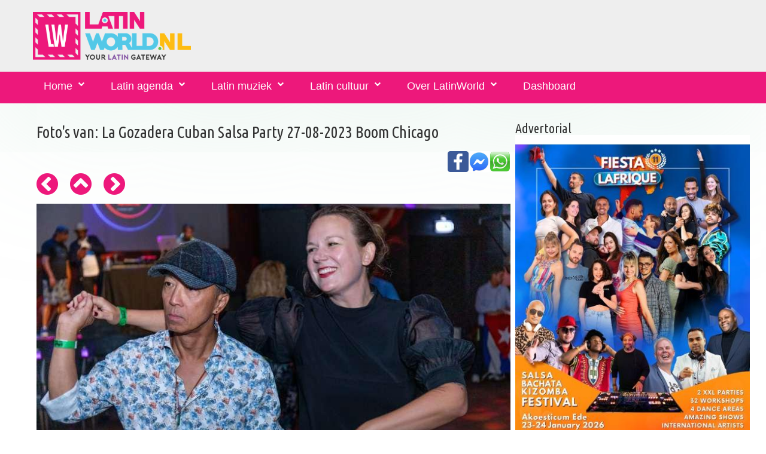

--- FILE ---
content_type: text/html; charset=UTF-8
request_url: https://www.latinworld.nl/fotodetails.php?id=53544
body_size: 4162
content:
<!DOCTYPE html>
<html lang="nl">
<head>
    <meta charset="utf-8">
    <meta http-equiv="X-UA-Compatible" content="IE=edge">
    <meta name="viewport" content="width=device-width, initial-scale=1">
	<link rel="apple-touch-icon" sizes="57x57" href="/mediaset/icons/apple-icon-57x57.png">
	<link rel="apple-touch-icon" sizes="60x60" href="/mediaset/icons/apple-icon-60x60.png">
	<link rel="apple-touch-icon" sizes="72x72" href="/mediaset/icons/apple-icon-72x72.png">
	<link rel="apple-touch-icon" sizes="76x76" href="/mediaset/icons/apple-icon-76x76.png">
	<link rel="apple-touch-icon" sizes="114x114" href="/mediaset/icons/apple-icon-114x114.png">
	<link rel="apple-touch-icon" sizes="120x120" href="/mediaset/icons/apple-icon-120x120.png">
	<link rel="apple-touch-icon" sizes="144x144" href="/mediaset/icons/apple-icon-144x144.png">
	<link rel="apple-touch-icon" sizes="152x152" href="/mediaset/icons/apple-icon-152x152.png">
	<link rel="apple-touch-icon" sizes="180x180" href="/mediaset/icons/apple-icon-180x180.png">
	<link rel="icon" type="image/png" sizes="192x192"  href="/mediaset/icons/android-icon-192x192.png">
	<link rel="icon" type="image/png" sizes="32x32" href="/mediaset/icons/favicon-32x32.png">
	<link rel="icon" type="image/png" sizes="96x96" href="/mediaset/icons/favicon-96x96.png">
	<link rel="icon" type="image/png" sizes="16x16" href="/mediaset/icons/favicon-16x16.png">
	<link rel="manifest" href="/mediaset/icons/manifest.json">
	<meta name="msapplication-TileColor" content="#ffffff">
	<meta name="msapplication-TileImage" content="/mediaset/icons/ms-icon-144x144.png">
	<meta name="theme-color" content="#ffffff">        <meta name="format-detection" content="telephone=no"/>
    <link rel="icon" href="images/favicon.ico" type="image/x-icon">

	<title>Bekijk hier de foto's van La Gozadera Cuban Salsa Party op 27-08-2023 - Ok&aacute;n Salsa Amsterdam</title>
	<meta name="description" content="Bekijk hier de foto's van La Gozadera Cuban Salsa Party op 27-08-2023 - Ok&aacute;n Salsa Amsterdam">
	<meta property="og:title" content="Bekijk hier de foto's van La Gozadera Cuban Salsa Party op 27-08-2023 - Ok&aacute;n Salsa Amsterdam" />
	<meta property="og:description" content="Bekijk hier de foto's van La Gozadera Cuban Salsa Party op 27-08-2023 - Ok&aacute;n Salsa Amsterdam" />
	<meta property="og:image" content="https://www.latinworld.nl//media/fotos/2023/f-372-thumb-la-gozadera-27-august-2023_22.jpg" />
	<meta property="og:url" content="https://www.latinworld.nl/fotodetails.php?id=53544" />
	
	    <base href="https://www.latinworld.nl/" />
    <link href="css/bootstrapcameranew2.css?v=138" rel="stylesheet">
    <meta http-equiv="Content-Language" content="nl_NL">
	<meta name="author" content="https://www.latinworld.nl">
	<link rel="publisher" href="https://www.latinworld.nl" />
	<meta property="og:locale" content="nl_NL" />
	<meta property="fb:app_id" content="6620479298063705"/>
		<script async src="//pagead2.googlesyndication.com/pagead/js/adsbygoogle.js"></script>	
	<script>
		 (adsbygoogle = window.adsbygoogle || []).push({
			  google_ad_client: "ca-pub-4653700559138781",
			  enable_page_level_ads: true
		 });
	</script>	
			<!-- Global site tag (gtag.js) - Google Analytics -->
<script async src="https://www.googletagmanager.com/gtag/js?id=G-VJBDP03VTR"></script>
<script>
  window.dataLayer = window.dataLayer || [];
  function gtag(){dataLayer.push(arguments);}
  gtag('js', new Date());

  gtag('config', 'G-VJBDP03VTR');
</script>	
</head>
<body>
<div class="page">
    <!--========================================================
                              HEADER
    =========================================================-->
    <header>
        <div class="container">
            <div class="navbar-header">
               				<a href="https://www.latinworld.nl">
                    <img src="/mediaset/LatinWorld.nl.png" alt="LatinWorld.nl" title="LatinWorld.nl"/>
                </a>            </div>
            <div class="contact-info">
            	                
            </div>
        </div>
        <div id="stuck_container" class="stuck_container">
            <nav class="navbar navbar-default navbar-static-top ">
                <div class="container">

                    <ul class="navbar-nav sf-menu" data-type="navbar">
                    							<li class=" dropdown">
                            <a href="https://www.latinworld.nl">Home</a>
								<ul class="dropdown-menu">
									<li class=" ">
										<a href="/latin-magazine/">Latin-Magazine</a>
									</li>
									<li class=" ">
										<a href="/latin/nieuws/">Latin nieuws</a>
									</li>
									<li class=" ">
										<a href="/tickets/">Tickets kopen</a>
									</li>
									<li class="active  ">
										<a href="/latin/fotos/">Latin foto's</a>
									</li>
                            	</ul>                        
                        </li>
                       <li class=" dropdown">
                            <a href="/salsa/agenda/">Latin agenda</a>
                            <ul class="dropdown-menu">
                            	<li class=" ">
									<a href="/salsa/agenda/">Latin agenda voor dansen, muziek en meer</a>
								</li>
                            	<li class=" ">
									<a href="https://www.latinworld.nl/proeflessen-salsa-kizomba-bachata-workshops-salsa-en-meer.php">Latin agenda voor bootcamps, workshops en meer</a>
								</li>
																<li class=" ">
									<a href="/bachata/agenda/">Bachata agenda</a>
								</li>
								<li class=" ">
									<a href="/kizomba/agenda/">Kizomba agenda</a>
								</li>
								<li class=" ">
									<a href="/cubaanse-salsa/agenda/">Cubaanse Salsa agenda</a>
								</li>
                                <li class="">
                                    <a href="/latin/dansscholen/">Latin dansscholen</a>
                                </li>
								<li class="">
									<a href="https://www.latinworld.nl/dashboard/meldagenda.php">Gratis aanmelden voor agenda</a>
								</li>                                
                            </ul>
                        </li>
                       <li class=" dropdown">
                            <a href="/latin/muziek/">Latin muziek</a>
                            <ul class="dropdown-menu">
                                <li class="">
                                    <a href="/latin/artiesten/">Latin artiesten</a>
                                </li>
                                <li class="">
                                    <a href="/latin/muziek/videos/">Latin muziek video's</a>
                                </li>
                                <li class="">
                                    <a href="/latin/djs/">Latin dj's</a>
                                </li>
                            </ul>
                        </li>
                       <li class=" dropdown">
                            <a href="javascript:void()">Latin cultuur</a>
                            <ul class="dropdown-menu">
                                <li class="">
                                    <a href="/latin/dans-taal-cultuur-reizen/">Dans-, taal- en cultuurreizen</a>
                                </li>
                                <li class="">
                                    <a href="/latin/restaurants-bars/">Latin restaurants en bars</a>
                                </li>
                                <li class="">
                                    <a href="/latin-caribbean-food-and-drinks.php">Latin &amp; caribbean food and drinks</a>
                                </li>
                                <li class="">
                                    <a href="/spaans-leren.php">Spaans leren</a>
                                </li>
                            </ul>
                        </li>
						<li class=" dropdown">
							<a href="/over-latinworld.php">Over LatinWorld</a>
							<ul class="dropdown-menu">
								<li class="">
									<a href="/vrienden-van-latinworld.php">Vrienden van LatinWorld</a>
								</li>
								<li class="">
									<a href="https://www.latinworld.nl/dashboard/meldagenda.php">Gratis aanmelden events</a>
								</li>
															</ul>
						</li>
												                        
							<li class=" dropdown">
								<a href="/dashboard/">Dashboard</a>
							</li>
												                        						                                                
                    </ul>
                </div>
            </nav>
        </div>

    </header>

    <!--========================================================
                              CONTENT
    =========================================================-->

    <main>

        <section class="well">
            <div class="container">
                <div class="row">
                    <div class="col-xs-12">
                         <div class="row">
  <div class="col-xs-12">

    <div class="row mod1">
      <div class="col-md-8 col-sm-8 col-xs-12  mg_add mod ">
      	<a name='foto'></a>
      	<h3>Foto's van: La Gozadera Cuban Salsa Party 27-08-2023 Boom Chicago</h3>
      	<p>
	<a href='whatsapp://send?text="La+Gozadera+Cuban+Salsa+Party"%20https%3A%2F%2Fwww.latinworld.nl%2Ffotodetails.php%3Fid%3D53544%23foto' target=_blank><img src='images/whatsapp-logo.png' width='35px' align=right title="Delen via Whatsapp" alt="Delen via Whatsapp"></a>
	<a href='fb-messenger://share?link=https%3A%2F%2Fwww.latinworld.nl%2Ffotodetails.php%3Fid%3D53544%23foto&app_id=6620479298063705' target=_blank><img src='images/messenger-icon.jpg' width='35px' align=right title="Delen via Facebook Messenger" alt="Delen via Facebook Messenger"></a>
	<a href='https://www.facebook.com/dialog/share?app_id=6620479298063705&href=https%3A%2F%2Fwww.latinworld.nl%2Ffotodetails.php%3Fid%3D53544%23foto' target=_blank><img src='images/facebook-icon.jpg' width='35px' align=right title="Delen via Facebook" alt="Delen via Facebook"></a>
	&nbsp;
	</p>      	<a href='fotodetails.php?id=53543#foto' class="fa fa-chevron-circle-left fa-3x" title="Vorige"></a><img src='/images/blanco.gif' width='20px' alt='Spacer'><a href='/latin/fotos/la-gozadera-cuban-salsa-party-27-08-2023-372.php#53544' class="fa fa-chevron-circle-up fa-3x" title="Naar overzicht"></a><img src='/images/blanco.gif' width='20px' alt='Spacer'><a href='fotodetails.php?id=53545#foto' class="fa fa-chevron-circle-right fa-3x" title="Volgende"></a>
      	<script type="text/javascript" > 
	var start = null;
	window.addEventListener("touchstart",function(event){
	   if(event.touches.length === 1){
		  //just one finger touched
		  start = event.touches.item(0).clientX;
		}else{
		  //a second finger hit the screen, abort the touch
		  start = null;
		}
	});
  
	window.addEventListener("touchend",function(event){
	var offset = 100;//at least 100px are a swipe
	if(start){
	  //the only finger that hit the screen left it
	  var end = event.changedTouches.item(0).clientX;

	  if(end > start + offset){
	  	window.open('/fotodetails.php?id=53543&swipe=vorige','_self')	  }
	  if(end < start - offset ){
	  window.open('/fotodetails.php?id=53545&swipe=volgende','_self')	  }
	}
	});
</script>		<img src='https://www.latinworld.nl//media/fotos/2023/f-372-la-gozadera-27-august-2023_22.jpg'>
				
      </div>
      <div class="col-md-4 col-sm-4 col-xs-12  mg_add mod ">
      
		      	<h4>Advertorial</h4><a href='redbanner.php?link=https://www.lafriquedancecompany.nl/fiesta-lafrique/&id=867' target='_blank'><img src='/media/banners/img/mid-867-artists-2026.jpg' width='100%' alt='LAfrique ' title='LAfrique '></a>      	<br><br>
      	      	
     <script async src="//pagead2.googlesyndication.com/pagead/js/adsbygoogle.js"></script>
     <!-- LatinWorld responsive 1 -->
     <ins class="adsbygoogle"
          style="display:block"
          data-ad-client="ca-pub-4653700559138781"
          data-ad-slot="1299292907"
          data-ad-format="auto"></ins>
     <script>
     (adsbygoogle = window.adsbygoogle || []).push({});
     </script>
				                        <h3>Copyright en waardering voor fotografen</h3>
                        <h6 class="text-primary"> Fotografen van LatinWorld en fotografen in het algemeen besteden veel vrije tijd voor het maken en bewerken van foto's. Reistijd, reiskosten en nabewerking van een aantal uren worden vaak vergeten.

						De foto's op LatinWorld en andere media van LatinWorld zijn vrij beschikbaar voor privé gebruik. Voor het gebruik van foto's voor flyers, portfolio, op websites en ander commercieel gebruik vragen we contact op te nemen met de betreffende fotograaf/fotografe. </h6>

                        <h3>Communicatie over foto's</h3>
                        <h6 class="text-primary"> Voor vragen over foto's kunt u mailen naar <a href="mailto:info@latinworld.nl">info@latinworld.nl</a></h6>
                        <a href='https://www.latinworld.nl/over-latinworld.php#copyright-disclaimer'>Copyright - Disclaimer - Privacy</a>
      </div>
	</div>
</div>
                    </div>
                </div>
            </div>
        </section>

    </main>

	<script src="/js/gajqv2b.js"></script>	    <footer>
        <div class="container">
            <div class="row">
                <div class="col-md-4 col-sm-4 col-xs-12  mod mod1">
                	                    <h5>Blijf op de hoogte via...</h5>
                    
                    <ul class="inline-list">
                    	<li><a class="fa-newspaper-o" href="https://www.latin-magazine.com/lists/?p=subscribe&id=1" target=_blank title='Via onze nieuwsbrief' alt='Via onze nieuwsbrief'></a></li>
                        <li><a class="fa-facebook-f" href="https://www.facebook.com/latinworld.nl/" target=_blank title='Via Facebook' alt='Via onze Facebook'> </a></li>
                        <li><a class="fa-instagram" href="https://www.instagram.com/latinworld.nl/" target=_blank title='Via Insta' alt='Via Insta'></a></li>
                    </ul>
                                    </div>
                <div class="col-md-4 col-sm-4 col-xs-12  mod mod3">
                                        <div class="media bg-primary "><div style="clear:both;"></div><h2>Het Latin-Magazine</h2>
<p>
<a href="https://www.latinworld.nl/latin-magazine/editie/januari-2024.php"><img width='50%' align=left style="PADDING-RIGHT: 15px"  src="/media/nieuws/img/n3-1115-thumb-latin-magazine-november-2022.jpg" alt="Latin-Magazine editie januari 2024" width="100" height="140" border="0" /></a>
Elke maand informeren we onze Latin-Magazine lezers over het laatste latin nieuws met o.a. interviews, recensies, uitgaanstips, winacties voor feesten/concerten, de latin agenda en nog veel meer.
Wil je ook op de hoogte blijven van het laatste nieuws, schrijf je dan in voor het Latin-Magazine. 
</p>
<p>
<a href="https://www.latin-magazine.com/lists/?p=subscribe&id=1" target=_blank><img src="/images/abonneer.png" title="Abonneer je op het Latin-Magazine" alt="Abonneer je op het Latin-Magazine" align=right width='40%'></a>
</p>
</div><div style="clear:both;"></div>                </div>
                <div class="col-md-4 col-sm-4 col-xs-12 ">
                    <a href='https://www.latinworld.nl/over-latinworld.php#copyright-disclaimer'>Copyright - Disclaimer - Privacy</a>
                </div>
            </div>
            <hr/>
            			<p class="rights">
				<a href="https://www.latinworld.nl" target="_blank" title="LatinWorld.nl, your latin gateway. Alles over jouw Latin Lifestyle"><img src='https://www.latinworld.nl/mediaset/icons/favicon-16x16.png' alt="LatinWorld.nl, your latin gateway. Alles over jouw Latin Lifestyle" title='LatinWorld.nl, your latin gateway. Alles over jouw Latin Lifestyle'></a>
                LatinWorld &#169; <span id="copyright-year"></span>
                                Created by <a rel="nofollow" href="https://www.bizzservices.nl" target="_blank">BizzServices</a>
            </p>
			 <div style="display:none">
				<a rel="nofollow" href="/friends.php" >Verdere vrienden</a>
			</div>
                   </div>
    </footer>
	
</div>

</body>
</html>


--- FILE ---
content_type: text/html; charset=utf-8
request_url: https://www.google.com/recaptcha/api2/aframe
body_size: 268
content:
<!DOCTYPE HTML><html><head><meta http-equiv="content-type" content="text/html; charset=UTF-8"></head><body><script nonce="UyMhOW_7z3H4J3rnCviKjg">/** Anti-fraud and anti-abuse applications only. See google.com/recaptcha */ try{var clients={'sodar':'https://pagead2.googlesyndication.com/pagead/sodar?'};window.addEventListener("message",function(a){try{if(a.source===window.parent){var b=JSON.parse(a.data);var c=clients[b['id']];if(c){var d=document.createElement('img');d.src=c+b['params']+'&rc='+(localStorage.getItem("rc::a")?sessionStorage.getItem("rc::b"):"");window.document.body.appendChild(d);sessionStorage.setItem("rc::e",parseInt(sessionStorage.getItem("rc::e")||0)+1);localStorage.setItem("rc::h",'1768945863194');}}}catch(b){}});window.parent.postMessage("_grecaptcha_ready", "*");}catch(b){}</script></body></html>